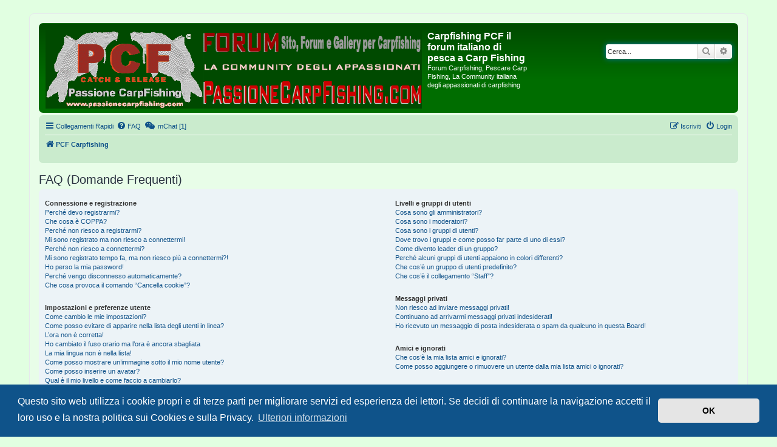

--- FILE ---
content_type: text/html; charset=utf-8
request_url: https://www.google.com/recaptcha/api2/aframe
body_size: 268
content:
<!DOCTYPE HTML><html><head><meta http-equiv="content-type" content="text/html; charset=UTF-8"></head><body><script nonce="mHb96NimJY_B6mjUWJQOnA">/** Anti-fraud and anti-abuse applications only. See google.com/recaptcha */ try{var clients={'sodar':'https://pagead2.googlesyndication.com/pagead/sodar?'};window.addEventListener("message",function(a){try{if(a.source===window.parent){var b=JSON.parse(a.data);var c=clients[b['id']];if(c){var d=document.createElement('img');d.src=c+b['params']+'&rc='+(localStorage.getItem("rc::a")?sessionStorage.getItem("rc::b"):"");window.document.body.appendChild(d);sessionStorage.setItem("rc::e",parseInt(sessionStorage.getItem("rc::e")||0)+1);localStorage.setItem("rc::h",'1763840151181');}}}catch(b){}});window.parent.postMessage("_grecaptcha_ready", "*");}catch(b){}</script></body></html>

--- FILE ---
content_type: application/javascript; charset=utf-8
request_url: https://fundingchoicesmessages.google.com/f/AGSKWxVCJHSQ2gcuDDXNXjGRsycOw62ioAM-ZXj3SdZoBoqGO3BKkynUzyInbzyV834um52mRimlno_aoQlIqzrAbcASKKGDqEb4idrXfD1wgt7kSjFHoPJorXc5XIUNOh5NF0tr43ZuyzCFtAxQBSsiO9w5NlBgi8SEX_TJBPOuT-TBe8SQzRQpkzWFqG6e/_/antiadblock._sponsoredlinks_.ads9.-auto-ads-/advertisement_
body_size: -1293
content:
window['a6602a7d-74e9-482e-909e-94b7eaec3510'] = true;